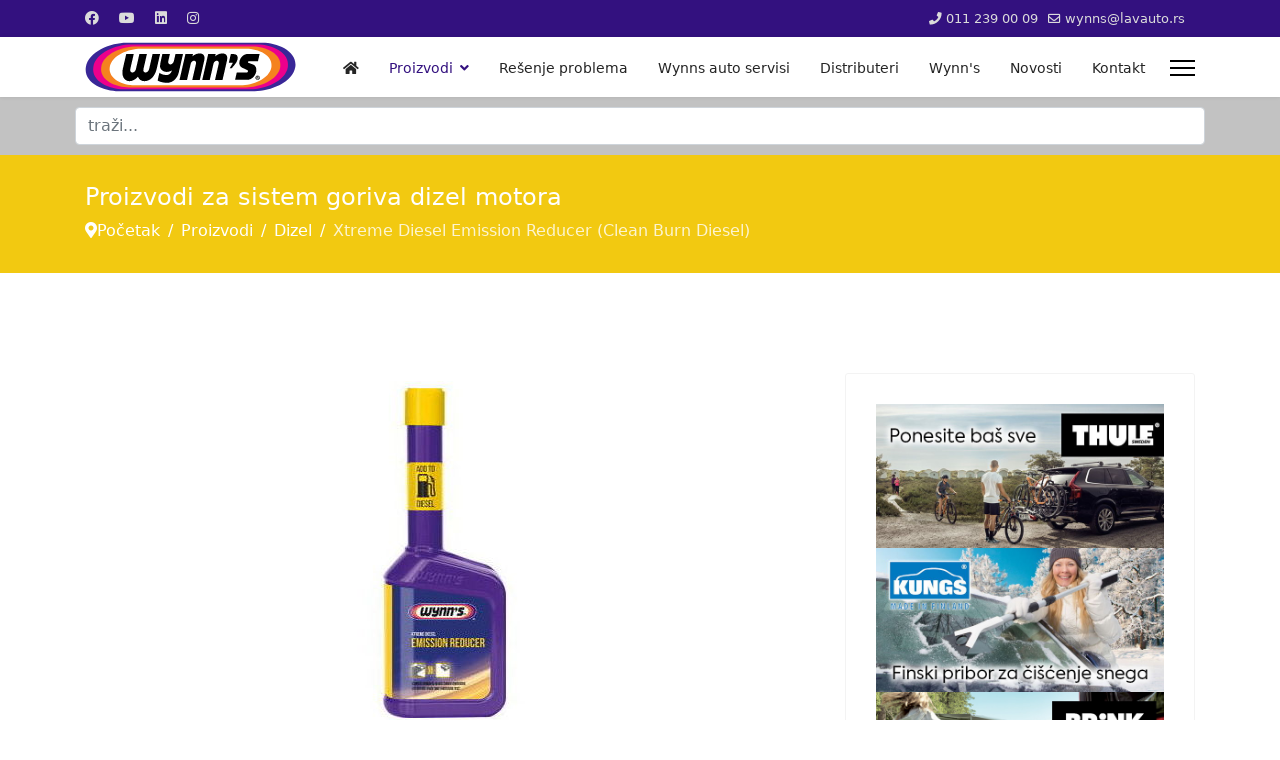

--- FILE ---
content_type: text/html; charset=utf-8
request_url: http://wynns.rs/xtreme-diesel-emission-reducer-clean-burn-diesel
body_size: 27047
content:
<!doctype html>
<html lang="sr-yu" dir="ltr">
<head>
<meta name="viewport" content="width=device-width, initial-scale=1, shrink-to-fit=no">
<meta charset="utf-8" />
<base href="http://wynns.rs/xtreme-diesel-emission-reducer-clean-burn-diesel" />
<meta name="keywords" content="xtreme diesel emission reducer, clean burn diesel, aditiv za smanjenje dima" />
<meta name="author" content="Lav auto" />
<meta property="og:type" content="article" />
<meta property="og:url" content="http://wynns.rs/xtreme-diesel-emission-reducer-clean-burn-diesel" />
<meta property="og:title" content="Xtreme Diesel Emission Reducer (Clean Burn Diesel)" />
<meta property="og:description" content="Xtreme Diesel Emission Reducer (stari naziv: Clean Burn Diesel) je tretman goriva za dizel motore, koji poboljšava sagorevanje i smanjuje stvaranje crnog dima." />
<meta property="og:image" content="http://wynns.rs/images/proizvodi/wynns-67969_720x360.jpg" />
<meta name="description" content="Xtreme Diesel Emission Reducer (stari naziv: Clean Burn Diesel) je tretman goriva za dizel motore, koji poboljšava sagorevanje i smanjuje stvaranje crnog dima." />
<meta name="generator" content="Helix Ultimate - The Most Popular Joomla! Template Framework." />
<title>Xtreme Diesel Emission Reducer (Clean Burn Diesel) - Wynn's Srbija</title>
<link href="/images/favicon-16x16.png" rel="shortcut icon" type="image/vnd.microsoft.icon" />
<link href="/favicon.ico" rel="shortcut icon" type="image/vnd.microsoft.icon" />
<link href="http://wynns.rs/component/search/?Itemid=104&amp;id=11&amp;format=opensearch" rel="search" title="Pretraga Wynn's Srbija" type="application/opensearchdescription+xml" />
<link href="http://wynns.rs/xtreme-diesel-emission-reducer-clean-burn-diesel" rel="canonical" />
<link rel="stylesheet" href="/media/com_jchoptimize/cache/css/144e54e24d73bbbdb98eec5a68efa3f0.css" />
<style>.logo-image{height:50px}.logo-image-phone{height:50px}.logo-image{height:50px}.logo-image-phone{height:50px}#sp-search{background-color:#c2c2c2;padding:5px}</style>
<script type="application/json" class="joomla-script-options new">{"csrf.token":"dfe289a02ca45cdea4a5e2491f2bf070","data":{"breakpoints":{"tablet":991,"mobile":480},"header":{"stickyOffset":"100"}},"system.paths":{"root":"","base":""}}</script>
<meta property="og:type" content="article" />
<meta property="og:url" content="http://wynns.rs/xtreme-diesel-emission-reducer-clean-burn-diesel" />
<meta property="og:title" content="Xtreme Diesel Emission Reducer (Clean Burn Diesel)" />
<meta property="og:description" content="Tretman goriva za dizel motore, koji poboljšava sagorevanje i smanjuje stvaranje crnog dima i štetnihizduvnih gasova.
Cena: 1.110 Din Poručite
" />
<meta property="og:site_name" content="Wynn's Srbija" />
<meta name="twitter:description" content="Tretman goriva za dizel motore, koji poboljšava sagorevanje i smanjuje stvaranje crnog dima i štetnihizduvnih gasova.
Cena: 1.110 Din Poručite
" />
<meta name="twitter:card" content="summary_large_image" />
<!-- Global site tag (gtag.js) - Google Analytics -->
<script src="/media/com_jchoptimize/cache/js/8e307ded2e49422564bc38afc60959f3.js"></script>
<script>;(function($){$.ajaxSetup({headers:{'X-CSRF-Token':Joomla.getOptions('csrf.token')}});})(jQuery);template="shaper_helixultimate";var jQuery=jQuery.noConflict();function runFB(){var FbWidth=document.getElementById('fb_border').clientWidth;jQuery(window).resize(function(){jQuery('#FbPagePlugin').html('<div class="fb-page" data-href="https://www.facebook.com/lavauto.rs" data-width="'+FbWidth+'" data-height="350" data-small-header="true" data-adapt-container-width="true" data-hide-cover="false" data-show-facepile="false" data-show-posts="true" data-hide-cta="false"><div class="fb-xfbml-parse-ignore"><blockquote cite="https://www.facebook.com/lavauto.rs"><a href="https://www.facebook.com/lavauto.rs"></a></ blockquote></div></div>');window.FB.XFBML.parse();});};function newFB(){var FbWidth=document.getElementById('fb_border').clientWidth;jQuery('#FbPagePlugin').html('<div class="fb-page" data-href="https://www.facebook.com/lavauto.rs" data-width="'+FbWidth+'" data-height="350" data-small-header="true" data-adapt-container-width="true" data-hide-cover="false" data-show-facepile="false" data-show-posts="true" data-hide-cta="false"><div class="fb-xfbml-parse-ignore"><blockquote cite="https://www.facebook.com/lavauto.rs"><a href="https://www.facebook.com/lavauto.rs"></a></ blockquote></div></div>');window.FB.XFBML.parse();}
window.fbAsyncInit=function(){new newFB();new runFB();}</script>
<script async src="https://www.googletagmanager.com/gtag/js?id=UA-121482048-1"></script>
<script>window.dataLayer=window.dataLayer||[];function gtag(){dataLayer.push(arguments);}
gtag('js',new Date());gtag('config','UA-121482048-1');</script>
</head>
<body class="site helix-ultimate hu com-content view-article layout-default task-none itemid-104 sr-yu ltr sticky-header layout-fluid offcanvas-init offcanvs-position-right">
<div class="sp-pre-loader">
<div class='sp-loader-circle'></div>	</div>
<div class="body-wrapper">
<div class="body-innerwrapper">
<div class="sticky-header-placeholder"></div>
<div id="sp-top-bar">
<div class="container">
<div class="container-inner">
<div class="row">
<div id="sp-top1" class="col-lg-6">
<div class="sp-column text-center text-lg-start">
<ul class="social-icons"><li class="social-icon-facebook"><a target="_blank" rel="noopener noreferrer" href="https://www.facebook.com/lavauto.rs" aria-label="Facebook"><span class="fab fa-facebook" aria-hidden="true"></span></a></li><li class="social-icon-youtube"><a target="_blank" rel="noopener noreferrer" href="https://www.youtube.com/channel/UC-ypQI81pHPqMpyfwAMy-Tw" aria-label="Youtube"><span class="fab fa-youtube" aria-hidden="true"></span></a></li><li class="social-icon-linkedin"><a target="_blank" rel="noopener noreferrer" href="https://www.linkedin.com/company/lav-auto/" aria-label="Linkedin"><span class="fab fa-linkedin" aria-hidden="true"></span></a></li><li class="social-icon-instagram"><a target="_blank" rel="noopener noreferrer" href="https://www.instagram.com/lav_auto_beograd/" aria-label="Instagram"><span class="fab fa-instagram" aria-hidden="true"></span></a></li></ul>
</div>
</div>
<div id="sp-top2" class="col-lg-6">
<div class="sp-column text-center text-lg-end">
<ul class="sp-contact-info"><li class="sp-contact-phone"><span class="fas fa-phone" aria-hidden="true"></span> <a href="tel:0112390009">011 239 00 09</a></li><li class="sp-contact-email"><span class="far fa-envelope" aria-hidden="true"></span> <a href="mailto:wynns@lavauto.rs">wynns@lavauto.rs</a></li></ul>
</div>
</div>
</div>
</div>
</div>
</div>
<header id="sp-header">
<div class="container">
<div class="container-inner">
<div class="row">
<!-- Logo -->
<div id="sp-logo" class="col-auto">
<div class="sp-column">
<div class="logo"><a href="/">
<img class='logo-image '
					srcset='http://wynns.rs/images/logo/wynns.svg 1x'
					src='http://wynns.rs/images/logo/wynns.svg'
					alt='Wynn's Srbija'
				/>
</a></div>
</div>
</div>
<!-- Menu -->
<div id="sp-menu" class="col-auto flex-auto">
<div class="sp-column d-flex justify-content-end align-items-center">
<nav class="sp-megamenu-wrapper d-flex" role="navigation"><ul class="sp-megamenu-parent menu-animation-fade d-none d-lg-block"><li class="sp-menu-item"><a   href="/" ><span class="fas fa-home"></span></a></li><li class="sp-menu-item sp-has-child active"><a   href="#" >Proizvodi</a><div class="sp-dropdown sp-dropdown-main sp-dropdown-mega sp-menu-full container" style=""><div class="sp-dropdown-inner"><div class="row"><div class="col-sm-4"><ul class="sp-mega-group"><li class="item-103 menu_item item-header"><a   href="/proizvodi/benzin" >Benzin</a></li><li class="item-104 menu_item item-header"><a aria-current="page"  href="/proizvodi/dizel" >Dizel</a></li><li class="item-105 menu_item item-header"><a   href="/proizvodi/podmazivanje" >Podmazivanje</a></li><li class="item-106 menu_item item-header"><a   href="/proizvodi/rashladni-sistem" >Rashladni sistem</a></li><li class="item-107 menu_item item-header"><a   href="/proizvodi/ventilacija" >Ventilacija</a></li><li class="item-108 menu_item item-header"><a   href="/proizvodi/radionice-i-servisi" >Radionice i servisi</a></li><li class="item-109 menu_item item-header"></li></ul></div><div class="col-sm-4"><ul class="sp-mega-group"><li class="item-110 menu_item item-header"><a   href="/proizvodi/servisni-uredjaji" >Servisni uređaji</a></li><li class="item-108 module "><div class="sp-module "><div class="sp-module-content">
<div class="custom"  >
<p><a href="/proizvodi/servisni-uredjaji" rel="nofollow"><img src="/images/meni/meni-wynns-uredjaji_330x170.jpg" alt="Wynns servisni uređaji" /></a></p></div>
</div></div></li></ul></div><div class="col-sm-4"><ul class="sp-mega-group"><li class="item-127 menu_item item-header"><a   href="/proizvodi/sredstva-za-servisne-uredjaje" >Sredstva za servisne uređaje</a></li><li class="item-109 module "><div class="sp-module "><div class="sp-module-content">
<div class="custom"  >
<p><a href="/proizvodi/sredstva-za-servisne-uredjaje"><img src="/images/meni/meni-wynns-sredstva_330x170.jpg" alt="Wynns sredstva za upotrebu u servisnim uređajima" /></a></p></div>
</div></div></li></ul></div></div></div></div></li><li class="sp-menu-item"><a   href="/resenje-problema" >Rešenje problema</a></li><li class="sp-menu-item"><a   href="/wynns-auto-servisi" >Wynns auto servisi</a></li><li class="sp-menu-item"><a   href="/prodajna-i-servisna-mreza" >Distributeri</a></li><li class="sp-menu-item"><a   href="/wynns" >Wynn's</a></li><li class="sp-menu-item"><a   href="/novosti" >Novosti</a></li><li class="sp-menu-item"><a   href="/kontakt" >Kontakt</a></li></ul><a id="offcanvas-toggler" aria-label="Menu" class="offcanvas-toggler-right" href="#"><div class="burger-icon" aria-hidden="true"><span></span><span></span><span></span></div></a></nav>
<!-- Related Modules -->
<div class="d-none d-lg-flex header-modules align-items-center">
</div>
<!-- if offcanvas position right -->
<a id="offcanvas-toggler"  aria-label="Menu" title="Menu"  class="mega_offcanvas offcanvas-toggler-secondary offcanvas-toggler-right d-flex align-items-center" href="#">
<div class="burger-icon" aria-hidden="true"><span></span><span></span><span></span></div>
</a>
</div>
</div>
</div>
</div>
</div>
</header>
<section id="sp-search" >
<div class="container">
<div class="container-inner">
<div class="row">
<div id="sp-search" class="col-lg-12 "><div class="sp-column "><div class="sp-module "><div class="sp-module-content"><div class="search">
<form action="/proizvodi/dizel" method="post">
<label for="mod-search-searchword88" class="hide-label">traži...</label> <input name="searchword" id="mod-search-searchword88" class="form-control" type="search" placeholder="traži...">	<input type="hidden" name="task" value="search">
<input type="hidden" name="option" value="com_search">
<input type="hidden" name="Itemid" value="104">
</form>
</div>
</div></div></div></div></div>
</div>
</div>
</section>
<section id="sp-page-title" >
<div class="row">
<div id="sp-title" class="col-lg-12 "><div class="sp-column "><div class="sp-page-title"style="background-color: #f2c911;"><div class="container"><h2 class="sp-page-title-heading">Proizvodi za sistem goriva dizel motora</h2>
<ol itemscope itemtype="https://schema.org/BreadcrumbList" class="breadcrumb">
<li class="float-start">
<span class="divider fas fa-map-marker-alt" aria-hidden="true"></span>
</li>
<li itemprop="itemListElement" itemscope itemtype="https://schema.org/ListItem" class="breadcrumb-item"><a itemprop="item" href="/" class="pathway"><span itemprop="name">Početak</span></a>	<meta itemprop="position" content="1">
</li>
<li itemprop="itemListElement" itemscope itemtype="https://schema.org/ListItem" class="breadcrumb-item"><a itemprop="item" href="#" class="pathway"><span itemprop="name">Proizvodi</span></a>	<meta itemprop="position" content="2">
</li>
<li itemprop="itemListElement" itemscope itemtype="https://schema.org/ListItem" class="breadcrumb-item"><a itemprop="item" href="/proizvodi/dizel" class="pathway"><span itemprop="name">Dizel</span></a>	<meta itemprop="position" content="3">
</li>
<li itemprop="itemListElement" itemscope itemtype="https://schema.org/ListItem" class="breadcrumb-item active"><span itemprop="name">Xtreme Diesel Emission Reducer (Clean Burn Diesel)</span>	<meta itemprop="position" content="4">
</li>
</ol>
</div></div></div></div></div>
</section>
<section id="sp-main-body" >
<div class="container">
<div class="container-inner">
<div class="row">
<main id="sp-component" class="col-lg-8 ">
<div class="sp-column ">
<div id="system-message-container" aria-live="polite">
</div>
<div class="article-details " itemscope itemtype="https://schema.org/Article">
<meta itemprop="inLanguage" content="sr-YU">
<div class="article-full-image float-none">
<img 			 src="/images/proizvodi/wynns-67969_720x360.jpg" alt="Wynns Clean Burn Diesel Engines - W67969" itemprop="image">
</div>
<div class="article-header">
<h1 itemprop="headline">
				Xtreme Diesel Emission Reducer (Clean Burn Diesel)			</h1>
</div>
<div class="article-can-edit d-flex flex-wrap justify-content-between">
</div>
<div class="article-info">
<span class="createdby" itemprop="author" itemscope itemtype="https://schema.org/Person" title="Autor Wynns">
<span itemprop="name">Wynns</span>	</span>
<span class="published" title="Objavljeno 11 jun 2018">
<time datetime="2018-06-11T11:02:04+02:00" itemprop="datePublished">
		11 jun 2018	</time>
</span>
<span class="modified">
<time datetime="2024-06-05T14:17:17+02:00" itemprop="dateModified">
		Datum poslednje izmene 05 jun 2024	</time>
</span>
</div>
<div class="article-ratings-social-share d-flex justify-content-end">
<div class="me-auto align-self-center">
<div class="article-ratings" data-id="11">
<span class="ratings-label">Ratings</span>
<div class="rating-symbol">
<span class="rating-star" data-number="5"></span><span class="rating-star active" data-number="4"></span><span class="rating-star active" data-number="3"></span><span class="rating-star active" data-number="2"></span><span class="rating-star active" data-number="1"></span>	</div>
<span class="fas fa-circle-notch fa-spin" aria-hidden="true" style="display: none;"></span>
<span class="ratings-count">(28)</span>
</div>
</div>
<div>
<div class="article-social-share">
<div class="social-share-icon">
<ul>
<li>
<a class="facebook" onClick="window.open('https://www.facebook.com/sharer.php?u=http://wynns.rs/xtreme-diesel-emission-reducer-clean-burn-diesel','Facebook','width=600,height=300,left='+(screen.availWidth/2-300)+',top='+(screen.availHeight/2-150)+''); return false;" href="https://www.facebook.com/sharer.php?u=http://wynns.rs/xtreme-diesel-emission-reducer-clean-burn-diesel" title="Facebook">
<span class="fab fa-facebook" aria-hidden="true"></span>
</a>
</li>
<li>
<a class="twitter" title="Twitter" onClick="window.open('https://twitter.com/share?url=http://wynns.rs/xtreme-diesel-emission-reducer-clean-burn-diesel&amp;text=Xtreme%20Diesel%20Emission%20Reducer%20(Clean%20Burn%20Diesel)','Twitter share','width=600,height=300,left='+(screen.availWidth/2-300)+',top='+(screen.availHeight/2-150)+''); return false;" href="https://twitter.com/share?url=http://wynns.rs/xtreme-diesel-emission-reducer-clean-burn-diesel&amp;text=Xtreme%20Diesel%20Emission%20Reducer%20(Clean%20Burn%20Diesel)">
<span class="fab fa-twitter" aria-hidden="true"></span>
</a>
</li>
<li>
<a class="linkedin" title="LinkedIn" onClick="window.open('https://www.linkedin.com/shareArticle?mini=true&url=http://wynns.rs/xtreme-diesel-emission-reducer-clean-burn-diesel','Linkedin','width=585,height=666,left='+(screen.availWidth/2-292)+',top='+(screen.availHeight/2-333)+''); return false;" href="https://www.linkedin.com/shareArticle?mini=true&url=http://wynns.rs/xtreme-diesel-emission-reducer-clean-burn-diesel" >
<span class="fab fa-linkedin" aria-hidden="true"></span>
</a>
</li>
</ul>
</div>
</div>
</div>
</div>
<div itemprop="articleBody">
<p>Tretman goriva za dizel motore, koji poboljšava sagorevanje i smanjuje stvaranje crnog dima i štetnih<br />izduvnih gasova.</p>
<p><button class="btn btn-secondary btn-sm" disabled="disabled" type="button">Cena: 1.110 Din</button> <a class="btn btn-primary btn-sm" href="https://lavauto.rs/product/wynn-s-xtreme-diesel-emission-reducer-clean-burn-diesel-325ml/20342/">Poručite</a></p>
<h4>Osobine:</h4>
<ul>
<li>Poboljšava sagorevanje i povećava količinu kiseonika u komori za sagorevanje;</li>
<li>Smanjuje formiranje crnog izduvnog dima, posebno čestice čađi u dizel motorima;</li>
<li>Povećava performanse motora i smanjuje potrošnju goriva;</li>
<li>Smiruje udarce karakteristične za dizel motore;</li>
<li>Čisti brizgaljke i komoru za sagorevanje;</li>
<li>Poboljšava isparavanje goriva i smeše goriva i vazduha;</li>
<li>Smanjuje formiranje štetnih azotnih oksida tokom sagorevanja, tako što otklanja prljanje izolacionog materijala u komori za sagorevanje;</li>
<li>Ne remeti rad turbo punjača, katalizatora i filtera čađi;</li>
<li>Kompenzuje smanjenje podmazivanja goriva sa niskim sadržajem sumpora.</li>
</ul>
<h4>Primena:</h4>
<p>U dizel gorivima, posebno u slučaju teških dimljenja, prekomerne emisije izduvnih gasova ili za motore koji rade u zatvorenom prostoru gde se zahteva niska emisija dima (generator grupe, itd).</p>
<figure><img title="Izduvni gasovi pre i posle tretmana sredstvom Wynns Xtreme Diesel Emission Reducer" src="/images/proizvodi-pre-posle/wynns-emission-reducer_1140x5702.jpg" alt="Izduvni gasovi pre i posle tretmana sredstvom Wynns Xtreme Diesel Emission Reducer" />
<figcaption class="text-center">Izduvni gasovi pre i posle tretmana sredstvom Wynns Xtreme Diesel Emission Reducer</figcaption>
</figure>
<h4>Upotreba:</h4>
<ul>
<li>Dodajte sadržaj boce od 325 mL u 20-60 L dizel goriva, po mogućnosti pre sipanja goriva.</li>
<li>Koristite pre svakog testa emisije izduvnih gasova (tehnički pregled). Vozite 160 km pre nego što krenete ma tehnički pregled.</li>
<li>Za najbolje rezultate koristite pri svakom trećem punjenju rezervoara.</li>
<li>Boca je takođe pogodna za rezervoare goriva bez poklopca rezervoara.</li>
</ul>
<h4>Pakovanje</h4>
<ul>
<li>Sadržaj bočice: 325 ml</li>
<li>Šifra: W67969</li>
<li>Transportno pakovanje: 12 x 325 ml</li>
</ul>	</div>
<ul class="tags mb-4">
<li class="tag-3 tag-list0" itemprop="keywords">
<a href="/dizel" class="label label-info">
						Dizel					</a>
</li>
<li class="tag-8 tag-list1" itemprop="keywords">
<a href="/dizne" class="label label-info">
						Dizne					</a>
</li>
<li class="tag-10 tag-list2" itemprop="keywords">
<a href="/potrosnja" class="label label-info">
						Potrošnja goriva					</a>
</li>
<li class="tag-14 tag-list3" itemprop="keywords">
<a href="/izduvni-gasovi" class="label label-info">
						Izduvni gasovi					</a>
</li>
<li class="tag-16 tag-list4" itemprop="keywords">
<a href="/poboljsanje-goriva" class="label label-info">
						Poboljšanje goriva					</a>
</li>
</ul>
<ul class="pager pagenav">
<li class="previous">
<a class="hasTooltip" title="Turbo Cleaner" aria-label="Prethodni članak: Turbo Cleaner" href="/turbo-cleaner-diesel" rel="prev">
<span class="icon-chevron-left" aria-hidden="true"></span> <span aria-hidden="true">Prethodna</span>	</a>
</li>
</ul>
</div>
<div class="related-article-list-container">
<h3 class="related-article-title"> Pogledajte još... </h3>
<div class="article-list related-article-list">
<div class="row">
<div class="col-lg-4">
<div class="article">
<a href="/dry-fuel-professional">
<div class="article-full-image float-none">
<img 			 src="/images/proizvodi/w71851.jpg" alt="Dry fuel Pprofessional" itemprop="image">
</div>
</a>
<div class="article-header">
<h2>
<a href="/dry-fuel-professional">
						Dry fuel Professional					</a>
</h2>
</div>
<div class="article-info">
<span class="createdby" title="Autor Wynns">
<span itemprop="name">Wynns</span>	</span>
<span class="published" title="Objavljeno 14 jun 2022">
<time datetime="2022-06-14T08:07:45+02:00">
		14 jun 2022	</time>
</span>
</div>
</div>	</div>
<div class="col-lg-4">
<div class="article">
<a href="/dry-fuel-professional-benzin">
<div class="article-full-image float-none">
<img 			 src="/images/proizvodi/w71851.jpg" alt="Dry fuel Pprofessional" itemprop="image">
</div>
</a>
<div class="article-header">
<h2>
<a href="/dry-fuel-professional-benzin">
						Dry fuel Professional					</a>
</h2>
</div>
<div class="article-info">
<span class="createdby" title="Autor Wynns">
<span itemprop="name">Wynns</span>	</span>
<span class="published" title="Objavljeno 14 jun 2022">
<time datetime="2022-06-14T08:07:45+02:00">
		14 jun 2022	</time>
</span>
</div>
</div>	</div>
<div class="col-lg-4">
<div class="article">
<a href="/diesel-total-action-treatment">
<div class="article-full-image float-none">
<img 			 src="/images/proizvodi/wynns-33093.jpg" alt="Wynns Diesel total action treatment" itemprop="image">
</div>
</a>
<div class="article-header">
<h2>
<a href="/diesel-total-action-treatment">
						Diesel total action treatment					</a>
</h2>
</div>
<div class="article-info">
<span class="createdby" title="Autor Wynns">
<span itemprop="name">Wynns</span>	</span>
<span class="published" title="Objavljeno 22 oktobar 2019">
<time datetime="2019-10-22T13:03:07+02:00">
		22 oktobar 2019	</time>
</span>
</div>
</div>	</div>
</div>
</div>
</div>
</div>
</main>
<aside id="sp-right" class="col-lg-4 "><div class="sp-column "><div class="sp-module "><div class="sp-module-content"><div class="bannergroup">
<div class="banneritem">
<a
							href="/component/banners/click/4" target="_blank" rel="noopener noreferrer"
							title="Thule - ponesite vaš bicikl">
<img
								src="http://wynns.rs/images/banners/baner-thule_628x314.jpg"
								alt="Thule ponesite vaš bicikl"
								 width="628"								 height="314"							/>
</a>
<div class="clr"></div>
</div>
<div class="banneritem">
<a
							href="/component/banners/click/2" target="_blank" rel="noopener noreferrer"
							title="Kungs">
<img
								src="http://wynns.rs/images/banners/baner-kungs_628x314.jpg"
								alt="Kungs pribor za pranje i čišćenje vozila"
								 width="628"								 height="314"							/>
</a>
<div class="clr"></div>
</div>
<div class="banneritem">
<a
							href="/component/banners/click/6" target="_blank" rel="noopener noreferrer"
							title="Brink - auto kuke">
<img
								src="http://wynns.rs/images/banners/brink-auto-kuke.jpg"
								alt="Brink auto kuke - skrojene za vaš auto"
																							/>
</a>
<div class="clr"></div>
</div>
<div class="banneritem">
<a
							href="/component/banners/click/3" target="_blank" rel="noopener noreferrer"
							title="Lav auto internet prodavnica">
<img
								src="http://wynns.rs/images/banners/baner-lav-auto-internet-prodavnica_628x314.jpg"
								alt="Lav auto internet prodavnica"
								 width="628"								 height="314"							/>
</a>
<div class="clr"></div>
</div>
<div class="banneritem">
<a
							href="/component/banners/click/5" target="_blank" rel="noopener noreferrer"
							title="Konig">
<img
								src="http://wynns.rs/images/banners/baner-konig_628x314.jpg"
								alt="Konig vrhunski lanci za sneg"
								 width="628"								 height="314"							/>
</a>
<div class="clr"></div>
</div>
<div class="banneritem">
<a
							href="/component/banners/click/1" target="_blank" rel="noopener noreferrer"
							title="Case Logic">
<img
								src="http://wynns.rs/images/banners/baner-case-logic_628x314.jpg"
								alt="Case Logic ranci i torbe za svaku namenu"
								 width="628"								 height="314"							/>
</a>
<div class="clr"></div>
</div>
</div>
</div></div></div></aside></div>
</div>
</div>
</section>
<section id="sp-bottom" >
<div class="container">
<div class="container-inner">
<div class="row">
<div id="sp-bottom1" class="col-sm-col-sm-6 col-lg-3 "><div class="sp-column "><div class="sp-module "><h3 class="sp-module-title">Tagovi</h3><div class="sp-module-content"><div class="tagspopular">
<ul>
<li>
<a href="/dpf">
			DPF</a>
</li>
<li>
<a href="/izduvni-gasovi">
			Izduvni gasovi</a>
</li>
<li>
<a href="/poboljsanje-goriva">
			Poboljšanje goriva</a>
</li>
<li>
<a href="/egr">
			EGR</a>
</li>
<li>
<a href="/potrosnja-ulja">
			Potrošnja ulja</a>
</li>
</ul>
</div>
</div></div></div></div><div id="sp-bottom2" class="col-sm-col-sm-6 col-lg-3 "><div class="sp-column "><div class="sp-module "><h3 class="sp-module-title">Najnovije</h3><div class="sp-module-content"><ul class="latestnews ">
<li>
<a href="/crystal-clean-and-protect">
			Crystal Clean and Protect			<span>23 januar 2023</span>
</a>
</li>
<li>
<a href="/fuel-system-cleaner">
			Fuel System Cleaner			<span>06 decembar 2022</span>
</a>
</li>
<li>
<a href="/oil-system-flush-for-commercial-vehicles">
			Oil System Flush for Commercial Vehicles			<span>22 jun 2022</span>
</a>
</li>
</ul>
</div></div></div></div><div id="sp-bottom3" class="col-lg-3 "><div class="sp-column "><div class="sp-module "><h3 class="sp-module-title">O brendu Wynn's</h3><div class="sp-module-content"><ul class="menu">
<li class="item-132"><a href="/wynns" >O Wynn's-u</a></li><li class="item-133"><a href="/wynns-kvalitet" >Wynn's kvalitet</a></li><li class="item-134"><a href="/novosti" >Novosti</a></li></ul>
</div></div></div></div><div id="sp-bottom4" class="col-lg-3 "><div class="sp-column "><div class="sp-module "><div class="sp-module-content"><div class="simplfb">
<div class="row-fluid">
<style type="text/css">div#FbPagePlugin{text-align:center !important}.fb-page .fb_iframe_widget{width:100%}#fb_border{width:100%;padding:px;background-color:;overflow:hidden}</style>
<div id="fb_border"><div id="fb-root"></div><script>(function(d,s,id){var js,fjs=d.getElementsByTagName(s)[0];if(d.getElementById(id))return;js=d.createElement(s);js.id=id;js.src="//connect.facebook.net/sr_RS/sdk.js#xfbml=1&version=v2.6&appId=480580252049577";fjs.parentNode.insertBefore(js,fjs);}(document,'script','facebook-jssdk'));</script><div id="FbPagePlugin"></div></div>	</div>
</div></div></div></div></div></div>
</div>
</div>
</section>
<footer id="sp-footer" >
<div class="container">
<div class="container-inner">
<div class="row">
<div id="sp-footer1" class="col-lg-12 "><div class="sp-column "><span class="sp-copyright">© 2018 Wynns.rs</span></div></div></div>
</div>
</div>
</footer>	</div>
</div>
<!-- Off Canvas Menu -->
<div class="offcanvas-overlay"></div>
<!-- Rendering the offcanvas style -->
<!-- If canvas style selected then render the style -->
<!-- otherwise (for old templates) attach the offcanvas module position -->
<!-- Go to top -->
<a href="#" class="sp-scroll-up" aria-label="Scroll Up"><span class="fas fa-angle-up" aria-hidden="true"></span></a>
</body>
</html>

--- FILE ---
content_type: image/svg+xml
request_url: http://wynns.rs/images/logo/wynns.svg
body_size: 10981
content:
<?xml version="1.0" encoding="UTF-8" standalone="no"?>
<!-- Created with Inkscape (http://www.inkscape.org/) -->

<svg
   xmlns:dc="http://purl.org/dc/elements/1.1/"
   xmlns:cc="http://creativecommons.org/ns#"
   xmlns:rdf="http://www.w3.org/1999/02/22-rdf-syntax-ns#"
   xmlns:svg="http://www.w3.org/2000/svg"
   xmlns="http://www.w3.org/2000/svg"
   xmlns:sodipodi="http://sodipodi.sourceforge.net/DTD/sodipodi-0.dtd"
   xmlns:inkscape="http://www.inkscape.org/namespaces/inkscape"
   id="svg9495"
   version="1.1"
   inkscape:version="0.91 r13725"
   xml:space="preserve"
   width="700"
   height="166"
   viewBox="0 0 700 166"
   sodipodi:docname="wynns.svg"><metadata
     id="metadata9501"><rdf:RDF><cc:Work
         rdf:about=""><dc:format>image/svg+xml</dc:format><dc:type
           rdf:resource="http://purl.org/dc/dcmitype/StillImage" /><dc:title></dc:title></cc:Work></rdf:RDF></metadata><defs
     id="defs9499" /><sodipodi:namedview
     pagecolor="#ffffff"
     bordercolor="#666666"
     borderopacity="1"
     objecttolerance="10"
     gridtolerance="10"
     guidetolerance="10"
     inkscape:pageopacity="0"
     inkscape:pageshadow="2"
     inkscape:window-width="1920"
     inkscape:window-height="1027"
     id="namedview9497"
     showgrid="false"
     inkscape:zoom="1.6973793"
     inkscape:cx="338.78217"
     inkscape:cy="71.938373"
     inkscape:window-x="-8"
     inkscape:window-y="-8"
     inkscape:window-maximized="1"
     inkscape:current-layer="g9503" /><g
     id="g9503"
     inkscape:groupmode="layer"
     inkscape:label="WYnns"
     transform="matrix(1.25,0,0,-1.25,0,166.00002)"><g
       id="g9593"
       transform="translate(-146.60614,-151.85117)"><g
         id="g9507"
         transform="matrix(0,-1.0210405,1.0206005,0,-3.0563071,604.5057)"><path
           d="m 441.324,587.59 c 0.004,40.457 -21.953,99.008 -62.707,105.476 -40.758,6.465 -63.344,-45.117 -63.344,-85.57 l -0.007,-353.105 c 0,-40.457 22.582,-99.008 63.339,-105.477 40.754,-6.469 62.711,45.113 62.711,85.566 l 0.008,353.11 z"
           style="fill:#ffffff;fill-opacity:1;fill-rule:nonzero;stroke:#ffffff;stroke-width:3.44918633;stroke-linecap:butt;stroke-linejoin:miter;stroke-miterlimit:22.9260006;stroke-dasharray:none;stroke-opacity:1"
           id="path9509"
           inkscape:connector-curvature="0" /></g><path
         d="m 596.63835,153.896 c 41.29043,-0.004 101.04761,22.4149 107.64886,64.02639 6.59818,41.61556 -46.04644,64.67678 -87.33279,64.67678 l -360.37914,0.007 c -41.29044,0 -101.04762,-23.05713 -107.64988,-64.67168 -6.60227,-41.61149 46.04235,-64.03047 87.3287,-64.03047 l 360.38425,-0.008"
         style="fill:#392797;fill-opacity:1;fill-rule:nonzero;stroke:none"
         id="path9511"
         inkscape:connector-curvature="0" /><path
         d="m 584.92492,158.84192 c 38.20924,0 93.51252,20.74346 99.62489,59.252 6.10728,38.51263 -42.61007,59.61855 -80.82339,59.61855 l -335.38668,-0.003 c -38.20924,0 -93.51252,-21.09163 -99.6198,-59.60324 -6.11237,-38.50854 42.61008,-59.2571 80.8183,-59.2571 l 335.38668,-0.007"
         style="fill:#ec008c;fill-opacity:1;fill-rule:nonzero;stroke:none"
         id="path9513"
         inkscape:connector-curvature="0" /><path
         d="m 573.1329,163.97877 c 35.00251,0 85.67023,19.00463 91.2672,54.28669 5.59799,35.28511 -39.03797,54.29076 -74.04457,54.29076 l -309.38994,0.007 c -35.00354,0 -85.67431,-19.00463 -91.26822,-54.28566 -5.59698,-35.28206 39.03797,-54.28668 74.04559,-54.29077 l 309.38994,-0.008"
         style="fill:#f5821f;fill-opacity:1;fill-rule:nonzero;stroke:none"
         id="path9515"
         inkscape:connector-curvature="0" /><path
         d="m 559.08739,169.53426 c 31.42735,-0.004 76.91144,17.05852 81.93483,48.7312 5.02748,31.67165 -35.04742,48.73426 -66.47069,48.73834 l -280.31813,0.008 c -31.42736,0 -76.91144,-17.06261 -81.93483,-48.73426 -5.0234,-31.67268 35.04742,-48.73937 66.47069,-48.73937 l 280.31813,-0.004"
         style="fill:#ffffff;fill-opacity:1;fill-rule:nonzero;stroke:none"
         id="path9517"
         inkscape:connector-curvature="0" /><path
         d="m 325.82813,252.84503 -9.28543,-40.59452 -0.0153,0 c -1.09612,-4.79379 -5.34284,-8.68293 -9.48444,-8.68293 -4.1467,0 -6.61451,3.88914 -5.51736,8.68293 l -0.008,0 9.2844,40.59452 -19.9211,0 -9.2895,-40.59452 c -1.09613,-4.78971 -5.2663,-8.68293 -9.41198,-8.68293 -4.14262,0 -6.71045,3.89322 -5.6133,8.68293 l 9.2844,40.59452 -19.9211,0 -9.28951,-40.59452 0.0878,0.004 c -3.99871,-17.49349 4.05485,-31.66859 17.98809,-31.66859 7.93823,0 16.06221,4.59468 22.32972,11.77872 2.98627,-7.18404 9.00578,-11.78178 16.93992,-11.78178 13.93732,0 27.10511,10.59329 32.47959,31.66757 l 9.28543,40.59452 -19.92212,0"
         style="fill:#000000;fill-opacity:1;fill-rule:nonzero;stroke:none"
         id="path9519"
         inkscape:connector-curvature="0" /><path
         d="m 386.59366,252.84503 -4.45696,-19.48349 c -1.17573,-4.61817 -5.2908,-8.32761 -9.3089,-8.32761 -3.96707,0 -6.36651,3.59713 -5.54186,8.12442 l 4.50493,19.68668 -19.92518,0 -4.409,-19.2803 c -2.04936,-9.4722 -1.91771,-14.17511 -1.44007,-16.45611 1.6544,-6.95635 9.1303,-11.93699 17.42676,-11.93699 4.66414,0 9.36809,1.49174 13.69033,4.076 -1.01345,-3.80951 -4.15486,-12.25249 -14.51192,-12.25249 -11.85223,0 -18.76578,5.73927 -18.76578,5.73927 l -4.70394,-20.57601 c 0,0 9.29665,-5.87915 25.86609,-5.87915 16.56843,0 27.4164,15.18798 29.98014,26.38369 l 2.19225,9.58757 0.0398,0 9.2895,40.59452 -19.9262,0"
         style="fill:#000000;fill-opacity:1;fill-rule:nonzero;stroke:none"
         id="path9521"
         inkscape:connector-curvature="0" /><path
         d="m 462.97948,236.13775 c 4.14568,18.56966 -11.58177,18.19902 -11.58177,18.19902 -11.54503,0 -18.87294,-6.78889 -19.90579,-7.80177 l 1.44313,6.31003 -19.9211,0 -15.75604,-68.87224 19.92213,0 9.9386,43.43813 c 1.17676,4.23527 4.97543,7.60164 8.68736,7.60164 3.85072,0 6.14299,-3.60938 5.12647,-8.06418 l 0.008,-0.004 -9.83145,-42.97151 19.92621,0 9.04966,39.5694 0.0122,-0.004 2.88217,12.59964"
         style="fill:#000000;fill-opacity:1;fill-rule:nonzero;stroke:none"
         id="path9523"
         inkscape:connector-curvature="0" /><path
         d="m 523.29493,236.13775 c 4.14568,18.56966 -11.57769,18.19902 -11.57769,18.19902 -11.54605,0 -18.87294,-6.78889 -19.90579,-7.80177 l 1.44313,6.30595 -19.92519,0 -15.75194,-68.86816 19.9211,0 9.93554,43.43404 c 1.17982,4.23936 4.97543,7.60573 8.69042,7.60573 3.85174,0 6.14401,-3.61346 5.12341,-8.06826 l 0.0122,0 -9.83145,-42.97151 19.92111,0 9.05476,39.5694 0.007,-0.004 2.88319,12.59964"
         style="fill:#000000;fill-opacity:1;fill-rule:nonzero;stroke:none"
         id="path9525"
         inkscape:connector-curvature="0" /><path
         d="m 533.32131,252.61019 -5.26221,-23.00608 10.64384,0 c 0,0 -3.32818,-7.1626 -8.38423,-14.43751 l 5.24282,0 c 0,0 13.16779,13.15304 15.26104,22.2985 1.83402,8.02538 0.27556,15.30438 -11.37765,15.12059 l -6.12361,0.0245"
         style="fill:#000000;fill-opacity:1;fill-rule:nonzero;stroke:none"
         id="path9527"
         inkscape:connector-curvature="0" /><path
         d="m 592.52022,224.78684 -12.70647,4.64165 0.0919,0.12048 c -0.94405,0 -1.5064,0.88933 -1.25534,1.98184 0.25107,1.09252 1.21554,1.97776 2.1647,1.97776 l 24.40664,0 4.39777,19.22517 -32.53165,0 c -9.06599,0 -18.36366,-8.50731 -20.76309,-19.00156 -1.79014,-7.80484 0.89711,-13.85552 6.04808,-16.78285 l -0.004,0 0.0398,-0.0245 c 0.31434,-0.17154 0.63379,-0.3349 0.96446,-0.47785 l 14.23636,-6.75724 c 0.004,-0.004 0.004,-0.0194 0.008,-0.0194 0.88894,-0.49521 1.33188,-1.63979 1.02468,-2.9794 -0.39906,-1.747 -1.92179,-3.16727 -3.4282,-3.22649 l -26.20902,0 -4.39777,-19.22108 33.08583,-0.003 c 9.91513,0 20.08542,9.30474 22.70836,20.7792 2.11367,9.23327 -1.29922,17.05852 -7.88108,19.76734"
         style="fill:#000000;fill-opacity:1;fill-rule:nonzero;stroke:none"
         id="path9529"
         inkscape:connector-curvature="0" /><path
         d="m 604.49187,183.98811 c -3.03731,0 -5.74496,2.1064 -5.74496,5.71578 0,3.61755 2.70765,5.71987 5.74496,5.71987 3.022,0 5.72863,-2.10232 5.72863,-5.71987 0,-3.60938 -2.70663,-5.71578 -5.72863,-5.71578 z m 0,10.10319 c -2.26778,0 -4.09465,-1.75517 -4.09465,-4.38741 0,-2.62816 1.82687,-4.39864 4.09465,-4.38333 l 0,-0.0153 c 2.2045,0 4.07832,1.77048 4.07832,4.39864 0,2.63224 -1.87382,4.38741 -4.07832,4.38741 z m -0.95222,-7.45462 -1.31556,0 0,6.15484 2.29636,0 c 1.59009,0 2.527,-0.45539 2.527,-1.85932 0,-1.13233 -0.66543,-1.54279 -1.48293,-1.60303 l 1.57479,-2.69249 -1.55846,0 -1.41966,2.58426 -0.62154,0 0,-2.58426 z m 1.16348,3.6298 c 0.58991,0 0.93691,0.11946 0.93691,0.80152 0,0.63407 -0.67767,0.68206 -1.17573,0.68206 l -0.92466,0 0,-1.48358 1.16348,0"
         style="fill:#000000;fill-opacity:1;fill-rule:nonzero;stroke:none"
         id="path9533"
         inkscape:connector-curvature="0" /></g><path
       style="color:#000000;clip-rule:nonzero;display:inline;overflow:visible;visibility:visible;opacity:1;isolation:auto;mix-blend-mode:normal;color-interpolation:sRGB;color-interpolation-filters:linearRGB;solid-color:#000000;solid-opacity:1;fill:#000000;fill-opacity:1;fill-rule:nonzero;stroke:none;stroke-width:0.1;stroke-linecap:round;stroke-linejoin:round;stroke-miterlimit:22.9260006;stroke-dasharray:none;stroke-dashoffset:0;stroke-opacity:1;marker:none;color-rendering:auto;image-rendering:auto;shape-rendering:auto;text-rendering:auto;enable-background:accumulate"
       d=""
       id="path9545"
       inkscape:connector-curvature="0"
       transform="matrix(0.8,0,0,-0.8,0,595.22003)" /><path
       style="color:#000000;clip-rule:nonzero;display:inline;overflow:visible;visibility:visible;opacity:1;isolation:auto;mix-blend-mode:normal;color-interpolation:sRGB;color-interpolation-filters:linearRGB;solid-color:#000000;solid-opacity:1;fill:#000000;fill-opacity:1;fill-rule:nonzero;stroke:none;stroke-width:0.1;stroke-linecap:round;stroke-linejoin:round;stroke-miterlimit:22.9260006;stroke-dasharray:none;stroke-dashoffset:0;stroke-opacity:1;marker:none;color-rendering:auto;image-rendering:auto;shape-rendering:auto;text-rendering:auto;enable-background:accumulate"
       d=""
       id="path9547"
       inkscape:connector-curvature="0"
       transform="matrix(0.8,0,0,-0.8,0,595.22003)" /><path
       style="color:#000000;clip-rule:nonzero;display:inline;overflow:visible;visibility:visible;opacity:1;isolation:auto;mix-blend-mode:normal;color-interpolation:sRGB;color-interpolation-filters:linearRGB;solid-color:#000000;solid-opacity:1;fill:#000000;fill-opacity:1;fill-rule:nonzero;stroke:none;stroke-width:0.1;stroke-linecap:round;stroke-linejoin:round;stroke-miterlimit:22.9260006;stroke-dasharray:none;stroke-dashoffset:0;stroke-opacity:1;marker:none;color-rendering:auto;image-rendering:auto;shape-rendering:auto;text-rendering:auto;enable-background:accumulate"
       d=""
       id="path9553"
       inkscape:connector-curvature="0"
       transform="matrix(0.8,0,0,-0.8,0,595.22003)" /></g></svg>